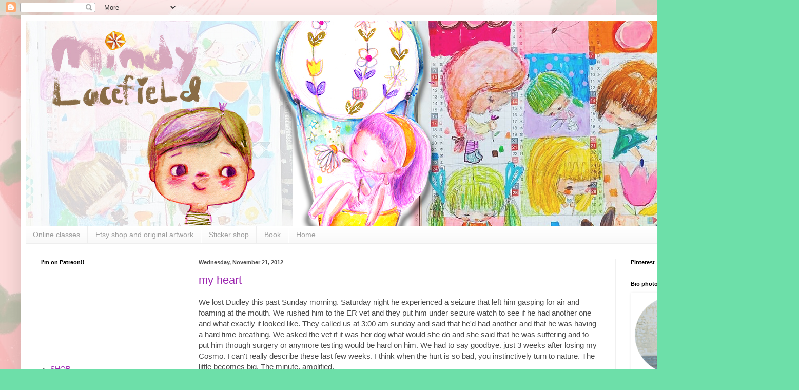

--- FILE ---
content_type: text/html; charset=utf-8
request_url: https://www.google.com/recaptcha/api2/aframe
body_size: 268
content:
<!DOCTYPE HTML><html><head><meta http-equiv="content-type" content="text/html; charset=UTF-8"></head><body><script nonce="bDs-YxqRh0RBKGsxAdKkBA">/** Anti-fraud and anti-abuse applications only. See google.com/recaptcha */ try{var clients={'sodar':'https://pagead2.googlesyndication.com/pagead/sodar?'};window.addEventListener("message",function(a){try{if(a.source===window.parent){var b=JSON.parse(a.data);var c=clients[b['id']];if(c){var d=document.createElement('img');d.src=c+b['params']+'&rc='+(localStorage.getItem("rc::a")?sessionStorage.getItem("rc::b"):"");window.document.body.appendChild(d);sessionStorage.setItem("rc::e",parseInt(sessionStorage.getItem("rc::e")||0)+1);localStorage.setItem("rc::h",'1768873012334');}}}catch(b){}});window.parent.postMessage("_grecaptcha_ready", "*");}catch(b){}</script></body></html>